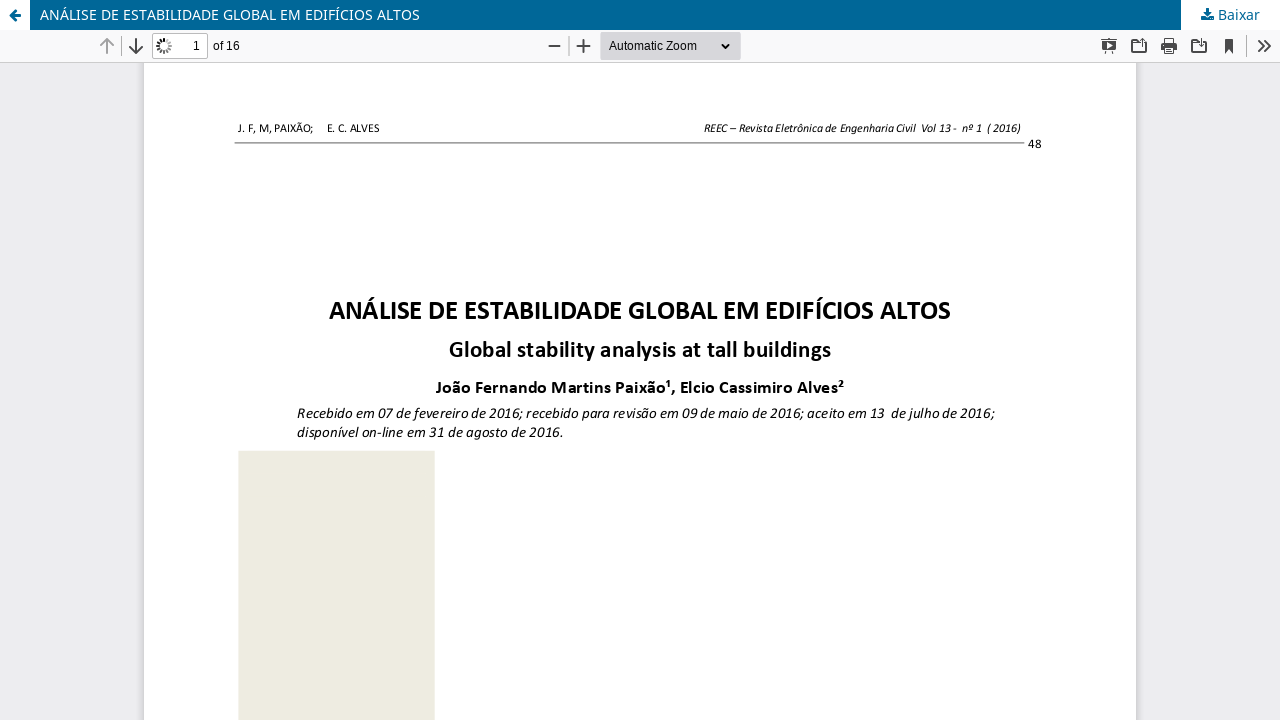

--- FILE ---
content_type: text/html; charset=utf-8
request_url: https://revistas.ufg.br/reec/article/view/39552/pdf
body_size: 1423
content:
<!DOCTYPE html>
<html lang="pt-BR" xml:lang="pt-BR">
<head>
	<meta http-equiv="Content-Type" content="text/html; charset=utf-8" />
	<meta name="viewport" content="width=device-width, initial-scale=1.0" />
	<title>Vista do ANÁLISE DE ESTABILIDADE GLOBAL EM EDIFÍCIOS ALTOS</title>

	
<link rel="icon" href="https://revistas.ufg.br/public/journals/30/favicon_pt_BR.jpg" />
<meta name="generator" content="Open Journal Systems 3.3.0.21" />
	<link rel="stylesheet" href="https://revistas.ufg.br/reec/$$$call$$$/page/page/css?name=stylesheet" type="text/css" /><link rel="stylesheet" href="https://revistas.ufg.br/reec/$$$call$$$/page/page/css?name=font" type="text/css" /><link rel="stylesheet" href="https://revistas.ufg.br/lib/pkp/styles/fontawesome/fontawesome.css?v=3.3.0.21" type="text/css" /><link rel="stylesheet" href="https://revistas.ufg.br/plugins/generic/doiInSummary/styles/doi.css?v=3.3.0.21" type="text/css" /><link rel="stylesheet" href="https://revistas.ufg.br/public/site/styleSheet.css?v=3.3.0.21" type="text/css" />
	<script src="https://revistas.ufg.br/lib/pkp/lib/vendor/components/jquery/jquery.min.js?v=3.3.0.21" type="text/javascript"></script><script src="https://revistas.ufg.br/lib/pkp/lib/vendor/components/jqueryui/jquery-ui.min.js?v=3.3.0.21" type="text/javascript"></script><script src="https://revistas.ufg.br/plugins/themes/default/js/lib/popper/popper.js?v=3.3.0.21" type="text/javascript"></script><script src="https://revistas.ufg.br/plugins/themes/default/js/lib/bootstrap/util.js?v=3.3.0.21" type="text/javascript"></script><script src="https://revistas.ufg.br/plugins/themes/default/js/lib/bootstrap/dropdown.js?v=3.3.0.21" type="text/javascript"></script><script src="https://revistas.ufg.br/plugins/themes/default/js/main.js?v=3.3.0.21" type="text/javascript"></script>
</head>
<body class="pkp_page_article pkp_op_view">

		<header class="header_view">

		<a href="https://revistas.ufg.br/reec/article/view/39552" class="return">
			<span class="pkp_screen_reader">
									Voltar aos Detalhes do Artigo
							</span>
		</a>

		<a href="https://revistas.ufg.br/reec/article/view/39552" class="title">
			ANÁLISE DE ESTABILIDADE GLOBAL EM EDIFÍCIOS ALTOS
		</a>

		<a href="https://revistas.ufg.br/reec/article/download/39552/pdf/181719" class="download" download>
			<span class="label">
				Baixar
			</span>
			<span class="pkp_screen_reader">
				Baixar PDF
			</span>
		</a>

	</header>

	<script type="text/javascript">
		// Creating iframe's src in JS instead of Smarty so that EZProxy-using sites can find our domain in $pdfUrl and do their rewrites on it.
		$(document).ready(function() {
			var urlBase = "https://revistas.ufg.br/plugins/generic/pdfJsViewer/pdf.js/web/viewer.html?file=";
			var pdfUrl = "https://revistas.ufg.br/reec/article/download/39552/pdf/181719";
			$("#pdfCanvasContainer > iframe").attr("src", urlBase + encodeURIComponent(pdfUrl));
		});
	</script>

	<div id="pdfCanvasContainer" class="galley_view">
				<iframe src="" width="100%" height="100%" style="min-height: 500px;" title="PDF de ANÁLISE DE ESTABILIDADE GLOBAL EM EDIFÍCIOS ALTOS" allow="fullscreen" webkitallowfullscreen="webkitallowfullscreen"></iframe>
	</div>
	<span class="Z3988" title="ctx_ver=Z39.88-2004&amp;rft_id=https%3A%2F%2Frevistas.ufg.br%2Freec%2Farticle%2Fview%2F39552&amp;rft_val_fmt=info%3Aofi%2Ffmt%3Akev%3Amtx%3Ajournal&amp;rft.language=pt_BR&amp;rft.genre=article&amp;rft.title=REEC+-+Revista+Eletr%C3%B4nica+de+Engenharia+Civil&amp;rft.jtitle=REEC+-+Revista+Eletr%C3%B4nica+de+Engenharia+Civil&amp;rft.atitle=AN%C3%81LISE+DE+ESTABILIDADE+GLOBAL+EM+EDIF%C3%8DCIOS+ALTOS&amp;rft.artnum=39552&amp;rft.stitle=REEC&amp;rft.volume=13&amp;rft.issue=1&amp;rft.aulast=Alves&amp;rft.aufirst=Elcio+Cassimiro&amp;rft.date=2016-08-31&amp;rft.au=Jo%C3%A3o+Fernando+Martins+Paix%C3%A3o&amp;rft_id=info%3Adoi%2F10.5216%2Freec.v13i1.39552&amp;rft.eissn=2179-0612"></span>

</body>
</html>
